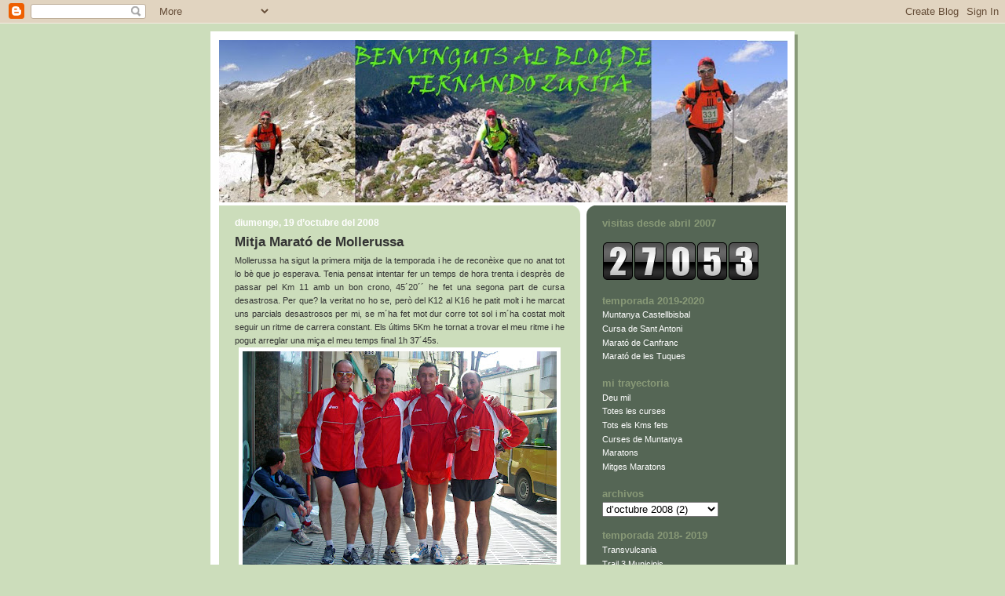

--- FILE ---
content_type: text/html; charset=UTF-8
request_url: https://cintafermati.blogspot.com/2008/10/mitja-marat-de-mollerussa.html
body_size: 12617
content:
<!DOCTYPE html>
<html dir='ltr'>
<head>
<link href='https://www.blogger.com/static/v1/widgets/2944754296-widget_css_bundle.css' rel='stylesheet' type='text/css'/>
<meta content='text/html; charset=UTF-8' http-equiv='Content-Type'/>
<meta content='blogger' name='generator'/>
<link href='https://cintafermati.blogspot.com/favicon.ico' rel='icon' type='image/x-icon'/>
<link href='http://cintafermati.blogspot.com/2008/10/mitja-marat-de-mollerussa.html' rel='canonical'/>
<link rel="alternate" type="application/atom+xml" title="BLOG DE FERNANDO ZURITA - Atom" href="https://cintafermati.blogspot.com/feeds/posts/default" />
<link rel="alternate" type="application/rss+xml" title="BLOG DE FERNANDO ZURITA - RSS" href="https://cintafermati.blogspot.com/feeds/posts/default?alt=rss" />
<link rel="service.post" type="application/atom+xml" title="BLOG DE FERNANDO ZURITA - Atom" href="https://www.blogger.com/feeds/1501631967931484722/posts/default" />

<link rel="alternate" type="application/atom+xml" title="BLOG DE FERNANDO ZURITA - Atom" href="https://cintafermati.blogspot.com/feeds/944263747448911234/comments/default" />
<!--Can't find substitution for tag [blog.ieCssRetrofitLinks]-->
<link href='https://blogger.googleusercontent.com/img/b/R29vZ2xl/AVvXsEjFpov8ZSvnuccDttgbBlztfMCUGk_ut6S7Ri5kvqB115-KyeaH0tmCCTn_dNoQHisp7W-NNfd0_Wol09ifxgxyGyyIUUOBcRJfX1uEsQjk5pNFW-xbiCZF8IQ1gKh3nhC-Jhfnfyvhft__/s400/IMGP2122_editado.JPG' rel='image_src'/>
<meta content='http://cintafermati.blogspot.com/2008/10/mitja-marat-de-mollerussa.html' property='og:url'/>
<meta content='Mitja Marató de Mollerussa' property='og:title'/>
<meta content='Mollerussa ha sigut la primera mitja de la temporada i he de reconèixe que no anat tot lo bè que jo esperava. Tenia pensat intentar fer un t...' property='og:description'/>
<meta content='https://blogger.googleusercontent.com/img/b/R29vZ2xl/AVvXsEjFpov8ZSvnuccDttgbBlztfMCUGk_ut6S7Ri5kvqB115-KyeaH0tmCCTn_dNoQHisp7W-NNfd0_Wol09ifxgxyGyyIUUOBcRJfX1uEsQjk5pNFW-xbiCZF8IQ1gKh3nhC-Jhfnfyvhft__/w1200-h630-p-k-no-nu/IMGP2122_editado.JPG' property='og:image'/>
<title>BLOG DE FERNANDO ZURITA: Mitja Marató de Mollerussa</title>
<style id='page-skin-1' type='text/css'><!--
/*
-----------------------------------------------
Blogger Template Style
Name:     565
Date:     28 Feb 2004
Updated by: Blogger Team
----------------------------------------------- */
body {
background-color: #ccddbb;
margin:0;
font: x-small Verdana, Sans-serif;
text-align:center;
color:#333;
font-size/* */:/**/small;
font-size: /**/small;
}
/* Page Structure
----------------------------------------------- */
#outer-wrapper {
position:relative;
top:4px;
left:4px;
background: #889977;
width:744px;
margin:10px auto;
text-align:left;
font: normal normal 100% Verdana, Sans-serif;
}
#wrap2 {
position:relative;
top:-4px;
left:-4px;
background:#fff;
padding:10px;
border: 1px solid #fff;
}
#content-wrapper {
width:100%;
background-color: #fff;
}
#main-wrapper {
background: #ccddbb url("https://resources.blogblog.com/blogblog/data/no565/corner_main_left.gif") no-repeat right top;
width:460px;
float:left;
color:#333333;
font-size: 85%;
word-wrap: break-word; /* fix for long text breaking sidebar float in IE */
overflow: hidden;     /* fix for long non-text content breaking IE sidebar float */
}
#main {
margin:0;
padding:15px 20px;
}
#sidebar-wrapper {
background:#556655 url("https://resources.blogblog.com/blogblog/data/no565/corner_sidebar_left.gif") no-repeat left top;
width:254px;
float:right;
padding:0;
color: #ccddbb;
font-size: 83%;
word-wrap: break-word; /* fix for long text breaking sidebar float in IE */
overflow: hidden;     /* fix for long non-text content breaking IE sidebar float */
}
#sidebar {
margin:0;
padding:2px 20px 10px;
}
#footer {
display:none;
}
/* Links
----------------------------------------------- */
a:link {
color:#338888;
text-decoration:none;
}
a:visited {
color: #777766;
text-decoration:none;
}
a:hover {
color: #777766;
text-decoration:underline;
}
a img {
border-width:0;
}
#sidebar a {
color: #ffffff;
}
#sidebar a:visited {
color: #aabb99;
}
#sidebar a:hover {
color: #aabb99;
}
/* Header
----------------------------------------------- */
#header-wrapper {
background: #fff;
padding-bottom: 4px;
position: relative;
min-height: 190px;
_height: 0px;
}
#header .titlewrapper {
background:#be4 url("https://resources.blogblog.com/blogblog/data/no565/topleft_left.gif") no-repeat left bottom;
padding-top:0;
padding-right:0;
padding-bottom:0;
padding-left:160px;
margin:0px 0px 10px 0px;
color:#fff;
width:100%;
width/* */:/**/auto;
width:auto;
_height: 0px;
min-height: 100px;
}
#header h1 {
background:url("https://resources.blogblog.com/blogblog/data/no565/bg_header.gif") no-repeat left top;
margin:0;
padding:70px 0 30px;
line-height: 97px;
font: normal bold 275% Helvetica, Arial, Verdana, Sans-serif;
text-transform:lowercase;
_height: 0px;
}
#header h1 a {
color:#fff;
text-decoration:none;
}
.postpage #header h1 {
padding-top:0;
background-position:0 -40px;
}
.clear { clear: both; }
/* Description
----------------------------------------------- */
#header .descriptionwrapper {
background: #ff9900 url("https://resources.blogblog.com/blogblog/data/no565/bg_desc_top_left.gif") no-repeat left top;
margin:0 0 6px;
padding:12px 0 0;
color: #ffffff;
font-size: 75%;
border-bottom: 1px solid #ffffff;
width: 100%;
}
#header .description {
background:url("https://resources.blogblog.com/blogblog/data/no565/bg_desc_bot_left.gif") no-repeat left bottom;
margin:0;
padding:0 0 12px;
display:block;
line-height: 1.6em;
text-transform:uppercase;
letter-spacing:.1em;
min-height:12px;
border-bottom: 1px solid #ffffff;
}
#header .description span {
/* To remove the word next to the description, delete the following background property */
background:url("https://resources.blogblog.com/blogblog/data/no565/temp_no.gif") no-repeat left center;
/* Keep everything below */
display:block;
padding-top:0;
padding-right:0;
padding-bottom:0;
padding-left:160px;
text-transform:uppercase;
letter-spacing:.1em;
min-height:12px;
}
.postpage #description em {
font-size:1px;
line-height:1px;
color:#ffffff;
visibility:hidden;
}
/* Posts
----------------------------------------------- */
h2.date-header {
margin:0 0 .5em;
line-height: 1.4em;
font: normal bold 112% Arial, Verdana, Sans-serif;
text-transform:lowercase;
color:#ffffff;
}
.post {
margin:0 0 2em;
}
.post h3 {
margin:0 0 .25em;
line-height: 1.4em;
font-weight: bold;
font-size: 150%;
color:#333333;
}
.post h3 a {
text-decoration:none;
color:#333333;
}
.post h3 a:link {
color: #333333;
}
.post h3 a:hover {
color: #777766;
}
.post-body {
margin:0 0 .75em;
line-height:1.6em;
}
.post-body blockquote {
line-height:1.3em;
}
.post-footer {
color:#333333;
text-transform:lowercase;
}
.post-footer .post-author,
.post-footer .post-timestamp {
font-style:normal;
}
.post blockquote {
margin:1em 20px;
padding:5px 0;
border:2px solid #dec;
border-width:2px 0;
}
.post blockquote p {
margin:.5em 0;
}
.post img {
border:5px solid #fff;
}
/* Comments
----------------------------------------------- */
#comments {
margin:2em 0 0;
border-top:2px solid #dec;
padding-top:1em;
}
#comments h4 {
margin:0 0 .25em;
font-weight: bold;
line-height: 1.4em;
font-size: 150%;
text-transform:lowercase;
color: #366;
}
#comments-block {
margin-top:0;
margin-right:0;
margin-bottom:1em;
margin-left:0;
line-height:1.6em;
}
.comment-author {
margin:0 0 .25em;
font-weight: bold;
line-height: 1.4em;
font-size: 112%;
text-transform:lowercase;
}
.comment-body, .comment-body p {
margin:0 0 .75em;
}
p.comment-footer {
margin:-.25em 0 2em;
}
.deleted-comment {
font-style:italic;
color:gray;
}
.feed-links {
clear: both;
line-height: 2.5em;
}
#blog-pager-newer-link {
float: left;
}
#blog-pager-older-link {
float: right;
}
#blog-pager {
text-align: center;
}
/* Sidebar
----------------------------------------------- */
.sidebar h2 {
margin:1em 0 .25em;
line-height: 1.4em;
font: normal bold 125% Helvetica, Arial, Verdana, Sans-serif;
color: #889977;
text-transform:lowercase;
}
.sidebar .widget {
margin:0 0 1.5em;
padding:0;
}
.sidebar ul {
list-style:none;
margin: 0;
padding: 0;
}
.sidebar li {
margin:0;
padding-top:0;
padding-right:0;
padding-bottom:.25em;
padding-left:20px;
text-indent:-20px;
line-height:1.4em;
}
/* Profile
----------------------------------------------- */
.profile-datablock, .profile-textblock {
margin:0 0 .75em;
line-height:1.4em;
}
.profile-img {
float: left;
margin-top: 0;
margin-right: 5px;
margin-bottom: 5px;
margin-left: 0;
border: 5px solid #889977;
}
.profile-data {
font-weight: bold;
}
/* Misc
----------------------------------------------- */
#footer-wrapper {
clear:both;
display:block;
height:1px;
margin:0;
padding:0;
font-size:1px;
line-height:1px;
}
/** Page structure tweaks for layout editor wireframe */
body#layout #outer-wrapper {
margin-top: 0;
}
body#layout #main,
body#layout #sidebar {
padding: 0;
}
body#layout #main-wrapper,
body#layout #sidebar-wrapper {
height: auto;
}

--></style>
<link href='https://www.blogger.com/dyn-css/authorization.css?targetBlogID=1501631967931484722&amp;zx=119f7b8d-fa6b-4234-9226-bd79fccce5eb' media='none' onload='if(media!=&#39;all&#39;)media=&#39;all&#39;' rel='stylesheet'/><noscript><link href='https://www.blogger.com/dyn-css/authorization.css?targetBlogID=1501631967931484722&amp;zx=119f7b8d-fa6b-4234-9226-bd79fccce5eb' rel='stylesheet'/></noscript>
<meta name='google-adsense-platform-account' content='ca-host-pub-1556223355139109'/>
<meta name='google-adsense-platform-domain' content='blogspot.com'/>

</head>
<body>
<div class='navbar section' id='navbar'><div class='widget Navbar' data-version='1' id='Navbar1'><script type="text/javascript">
    function setAttributeOnload(object, attribute, val) {
      if(window.addEventListener) {
        window.addEventListener('load',
          function(){ object[attribute] = val; }, false);
      } else {
        window.attachEvent('onload', function(){ object[attribute] = val; });
      }
    }
  </script>
<div id="navbar-iframe-container"></div>
<script type="text/javascript" src="https://apis.google.com/js/platform.js"></script>
<script type="text/javascript">
      gapi.load("gapi.iframes:gapi.iframes.style.bubble", function() {
        if (gapi.iframes && gapi.iframes.getContext) {
          gapi.iframes.getContext().openChild({
              url: 'https://www.blogger.com/navbar/1501631967931484722?po\x3d944263747448911234\x26origin\x3dhttps://cintafermati.blogspot.com',
              where: document.getElementById("navbar-iframe-container"),
              id: "navbar-iframe"
          });
        }
      });
    </script><script type="text/javascript">
(function() {
var script = document.createElement('script');
script.type = 'text/javascript';
script.src = '//pagead2.googlesyndication.com/pagead/js/google_top_exp.js';
var head = document.getElementsByTagName('head')[0];
if (head) {
head.appendChild(script);
}})();
</script>
</div></div>
<div id='outer-wrapper'><div id='wrap2'>
<!-- skip links for text browsers -->
<span id='skiplinks' style='display:none;'>
<a href='#main'>skip to main </a> |
      <a href='#sidebar'>skip to sidebar</a>
</span>
<div id='header-wrapper'>
<div class='header section' id='header'><div class='widget Header' data-version='1' id='Header1'>
<div id='header-inner'>
<a href='https://cintafermati.blogspot.com/' style='display: block'>
<img alt="BLOG DE FERNANDO ZURITA" height="207px; " id="Header1_headerimg" src="//2.bp.blogspot.com/_LzJuZhYJpuM/SrETRtdwhsI/AAAAAAAAEJM/1vXp1aCmYjw/S724/Titulo+blog.jpg" style="display: block" width="724px; ">
</a>
</div>
</div></div>
</div>
<div id='content-wrapper'>
<div id='crosscol-wrapper' style='text-align:center'>
<div class='crosscol no-items section' id='crosscol'></div>
</div>
<div id='main-wrapper'>
<div class='main section' id='main'><div class='widget Blog' data-version='1' id='Blog1'>
<div class='blog-posts hfeed'>

          <div class="date-outer">
        
<h2 class='date-header'><span>diumenge, 19 d&#8217;octubre del 2008</span></h2>

          <div class="date-posts">
        
<div class='post-outer'>
<div class='post hentry uncustomized-post-template' itemprop='blogPost' itemscope='itemscope' itemtype='http://schema.org/BlogPosting'>
<meta content='https://blogger.googleusercontent.com/img/b/R29vZ2xl/AVvXsEjFpov8ZSvnuccDttgbBlztfMCUGk_ut6S7Ri5kvqB115-KyeaH0tmCCTn_dNoQHisp7W-NNfd0_Wol09ifxgxyGyyIUUOBcRJfX1uEsQjk5pNFW-xbiCZF8IQ1gKh3nhC-Jhfnfyvhft__/s400/IMGP2122_editado.JPG' itemprop='image_url'/>
<meta content='1501631967931484722' itemprop='blogId'/>
<meta content='944263747448911234' itemprop='postId'/>
<a name='944263747448911234'></a>
<h3 class='post-title entry-title' itemprop='name'>
Mitja Marató de Mollerussa
</h3>
<div class='post-header'>
<div class='post-header-line-1'></div>
</div>
<div class='post-body entry-content' id='post-body-944263747448911234' itemprop='description articleBody'>
<div align="justify">Mollerussa ha sigut la primera mitja de la temporada i he de reconèixe que no anat tot lo bè que jo esperava. Tenia pensat intentar fer un temps de hora trenta i desprès de passar pel Km 11 amb un bon crono, 45&#180;20&#180;&#180; he fet una segona part de cursa desastrosa. Per que? la veritat no ho se, però del K12 al K16 he patit molt i he marcat uns parcials desastrosos per mi, se m&#180;ha fet mot dur corre tot sol i m&#180;ha costat molt seguir un ritme de carrera constant. Els últims 5Km he tornat a trovar el meu ritme i he pogut arreglar una miça el meu temps final 1h 37&#180;45s. <a href="https://blogger.googleusercontent.com/img/b/R29vZ2xl/AVvXsEjFpov8ZSvnuccDttgbBlztfMCUGk_ut6S7Ri5kvqB115-KyeaH0tmCCTn_dNoQHisp7W-NNfd0_Wol09ifxgxyGyyIUUOBcRJfX1uEsQjk5pNFW-xbiCZF8IQ1gKh3nhC-Jhfnfyvhft__/s1600-h/IMGP2122_editado.JPG"><img alt="" border="0" id="BLOGGER_PHOTO_ID_5258941461873916402" src="https://blogger.googleusercontent.com/img/b/R29vZ2xl/AVvXsEjFpov8ZSvnuccDttgbBlztfMCUGk_ut6S7Ri5kvqB115-KyeaH0tmCCTn_dNoQHisp7W-NNfd0_Wol09ifxgxyGyyIUUOBcRJfX1uEsQjk5pNFW-xbiCZF8IQ1gKh3nhC-Jhfnfyvhft__/s400/IMGP2122_editado.JPG" style="DISPLAY: block; MARGIN: 0px auto 10px; CURSOR: hand; TEXT-ALIGN: center" /></a> Avui a Mollerussa he pogut compartir cursa amb Jordi Balagué, Jofre Pons i també amb un amic de Tamarit, el Martin Montori que gràcies al meu blog s&#180;ha ficat amb contacte amb mi i molt amablement va aceptar la meva proposta de anar a Mollerussa a correr la mitja marató. Marti, ha sigut un plaer i espero comparti mes curses amb tu, per cert, ell tampoc a estat content però a quedat per davant meu amb 1h 37m 15s.</div><div align="justify">Molt bè el Jofre amb un temps de 1h 41m 02s i mes discret el Jordi amb 1h 55m 31s, no passa res, a seguir entrenant i segur que la propera setmana a El Vendrell anirà millor.</div><div align="justify">El matí ha acabat de una forma maravillosa a casa del Jofre i la Nuria on ens han obsequiat amb una boníssima fideuà i uns cargols que hem pogut compartir amb la Cristina, la Mati i tots el nens. Jofre segur que el proper any tornem, Oi Jordi? </div>
<div style='clear: both;'></div>
</div>
<div class='post-footer'>
<div class='post-footer-line post-footer-line-1'>
<span class='post-author vcard'>
</span>
<span class='post-timestamp'>
</span>
<span class='post-comment-link'>
</span>
<span class='post-icons'>
</span>
<div class='post-share-buttons goog-inline-block'>
</div>
</div>
<div class='post-footer-line post-footer-line-2'>
<span class='post-labels'>
</span>
</div>
<div class='post-footer-line post-footer-line-3'>
<span class='post-location'>
</span>
</div>
</div>
</div>
<div class='comments' id='comments'>
<a name='comments'></a>
<h4>Cap comentari:</h4>
<div id='Blog1_comments-block-wrapper'>
<dl class='avatar-comment-indent' id='comments-block'>
</dl>
</div>
<p class='comment-footer'>
<div class='comment-form'>
<a name='comment-form'></a>
<h4 id='comment-post-message'>Publica un comentari a l'entrada</h4>
<p>
</p>
<a href='https://www.blogger.com/comment/frame/1501631967931484722?po=944263747448911234&hl=ca&saa=85391&origin=https://cintafermati.blogspot.com' id='comment-editor-src'></a>
<iframe allowtransparency='true' class='blogger-iframe-colorize blogger-comment-from-post' frameborder='0' height='410px' id='comment-editor' name='comment-editor' src='' width='100%'></iframe>
<script src='https://www.blogger.com/static/v1/jsbin/2830521187-comment_from_post_iframe.js' type='text/javascript'></script>
<script type='text/javascript'>
      BLOG_CMT_createIframe('https://www.blogger.com/rpc_relay.html');
    </script>
</div>
</p>
</div>
</div>

        </div></div>
      
</div>
<div class='blog-pager' id='blog-pager'>
<span id='blog-pager-newer-link'>
<a class='blog-pager-newer-link' href='https://cintafermati.blogspot.com/2008/10/mitja-marat-del-vendrell.html' id='Blog1_blog-pager-newer-link' title='Entrada més recent'>Entrada més recent</a>
</span>
<span id='blog-pager-older-link'>
<a class='blog-pager-older-link' href='https://cintafermati.blogspot.com/2008/09/cursa-festa-major-poble-nou.html' id='Blog1_blog-pager-older-link' title='Entrada més antiga'>Entrada més antiga</a>
</span>
<a class='home-link' href='https://cintafermati.blogspot.com/'>Inici</a>
</div>
<div class='clear'></div>
<div class='post-feeds'>
<div class='feed-links'>
Subscriure's a:
<a class='feed-link' href='https://cintafermati.blogspot.com/feeds/944263747448911234/comments/default' target='_blank' type='application/atom+xml'>Comentaris del missatge (Atom)</a>
</div>
</div>
</div></div>
</div>
<div id='sidebar-wrapper'>
<div class='sidebar section' id='sidebar'><div class='widget HTML' data-version='1' id='HTML1'>
<h2 class='title'>Visitas desde Abril 2007</h2>
<div class='widget-content'>
<a href="http://www.contadorvisitasgratis.com" target="_Blank" title=></a><br />
<script type="text/javascript" src="//counter8.freecounterstat.ovh/private/countertab.js?c=7ddb4dd5f8e63629d3813d8565ba103c"></script>
</div>
<div class='clear'></div>
</div><div class='widget LinkList' data-version='1' id='LinkList1'>
<h2>Temporada 2019-2020</h2>
<div class='widget-content'>
<ul>
<li><a href='http://cintafermati.blogspot.com/2020/02/cursa-de-muntanya-de-castellbisbal.html'>Muntanya Castellbisbal</a></li>
<li><a href='http://cintafermati.blogspot.com/2020/01/cursa-de-sant-antoni.html'>Cursa de Sant Antoni</a></li>
<li><a href='http://cintafermati.blogspot.com/2019/09/marato-de-canfranc.html'>Marató de Canfranc</a></li>
<li><a href='http://cintafermati.blogspot.com/2019/09/marato-de-les-tuques.html'>Marató de les Tuques</a></li>
</ul>
<div class='clear'></div>
</div>
</div><div class='widget LinkList' data-version='1' id='LinkList3'>
<h2>Mi Trayectoria</h2>
<div class='widget-content'>
<ul>
<li><a href='https://docs.google.com/spreadsheets/d/1Bmol-RdtEL4eEpizfqudRHQWlruInByspzlORFmLNMg/edit?usp=sharing'>Deu mil</a></li>
<li><a href='https://docs.google.com/spreadsheets/d/1_ocquLz91pNStYDr1ebIIrMpyNbDODsbglH4EKtKWLs/edit?usp=sharing'>Totes les curses</a></li>
<li><a href='https://docs.google.com/spreadsheets/d/1VuwRX_OigYjR7cSoOwU_F4-WjIHfZuNMcy83ZZMSDBY/edit?usp=sharing'>Tots els Kms fets</a></li>
<li><a href='https://docs.google.com/spreadsheets/d/1x63B9344fn6lrYG__qRhx6AARK5GEt4qUXU5ZkTVLKE/edit?usp=sharing'>Curses de Muntanya</a></li>
<li><a href='https://drive.google.com/file/d/10QRmzEyDMUFFnYdEHSoC6oQagivvi6O4/view?usp=sharing'>Maratons</a></li>
<li><a href='https://docs.google.com/spreadsheets/d/1taL-FLM20-oqT_J6aBexJAi5P819w0i2jLHe8tyF_9A/edit?usp=sharing'>Mitges Maratons</a></li>
</ul>
<div class='clear'></div>
</div>
</div>
<div class='widget BlogArchive' data-version='1' id='BlogArchive1'>
<h2>Archivos</h2>
<div class='widget-content'>
<div id='ArchiveList'>
<div id='BlogArchive1_ArchiveList'>
<select id='BlogArchive1_ArchiveMenu'>
<option value=''>Archivos</option>
<option value='https://cintafermati.blogspot.com/2007/03/'>de març 2007 (2)</option>
<option value='https://cintafermati.blogspot.com/2007/04/'>d&#8217;abril 2007 (1)</option>
<option value='https://cintafermati.blogspot.com/2007/05/'>de maig 2007 (2)</option>
<option value='https://cintafermati.blogspot.com/2007/06/'>de juny 2007 (1)</option>
<option value='https://cintafermati.blogspot.com/2007/08/'>d&#8217;agost 2007 (1)</option>
<option value='https://cintafermati.blogspot.com/2007/10/'>d&#8217;octubre 2007 (2)</option>
<option value='https://cintafermati.blogspot.com/2007/11/'>de novembre 2007 (2)</option>
<option value='https://cintafermati.blogspot.com/2007/12/'>de desembre 2007 (1)</option>
<option value='https://cintafermati.blogspot.com/2008/01/'>de gener 2008 (2)</option>
<option value='https://cintafermati.blogspot.com/2008/02/'>de febrer 2008 (3)</option>
<option value='https://cintafermati.blogspot.com/2008/03/'>de març 2008 (1)</option>
<option value='https://cintafermati.blogspot.com/2008/04/'>d&#8217;abril 2008 (1)</option>
<option value='https://cintafermati.blogspot.com/2008/05/'>de maig 2008 (3)</option>
<option value='https://cintafermati.blogspot.com/2008/06/'>de juny 2008 (4)</option>
<option value='https://cintafermati.blogspot.com/2008/07/'>de juliol 2008 (2)</option>
<option value='https://cintafermati.blogspot.com/2008/08/'>d&#8217;agost 2008 (2)</option>
<option value='https://cintafermati.blogspot.com/2008/09/'>de setembre 2008 (1)</option>
<option value='https://cintafermati.blogspot.com/2008/10/'>d&#8217;octubre 2008 (2)</option>
<option value='https://cintafermati.blogspot.com/2008/11/'>de novembre 2008 (2)</option>
<option value='https://cintafermati.blogspot.com/2008/12/'>de desembre 2008 (3)</option>
<option value='https://cintafermati.blogspot.com/2009/01/'>de gener 2009 (2)</option>
<option value='https://cintafermati.blogspot.com/2009/02/'>de febrer 2009 (3)</option>
<option value='https://cintafermati.blogspot.com/2009/03/'>de març 2009 (2)</option>
<option value='https://cintafermati.blogspot.com/2009/04/'>d&#8217;abril 2009 (2)</option>
<option value='https://cintafermati.blogspot.com/2009/05/'>de maig 2009 (1)</option>
<option value='https://cintafermati.blogspot.com/2009/06/'>de juny 2009 (2)</option>
<option value='https://cintafermati.blogspot.com/2009/07/'>de juliol 2009 (1)</option>
<option value='https://cintafermati.blogspot.com/2009/08/'>d&#8217;agost 2009 (2)</option>
<option value='https://cintafermati.blogspot.com/2009/09/'>de setembre 2009 (4)</option>
<option value='https://cintafermati.blogspot.com/2009/10/'>d&#8217;octubre 2009 (2)</option>
<option value='https://cintafermati.blogspot.com/2009/11/'>de novembre 2009 (2)</option>
<option value='https://cintafermati.blogspot.com/2009/12/'>de desembre 2009 (3)</option>
<option value='https://cintafermati.blogspot.com/2010/01/'>de gener 2010 (3)</option>
<option value='https://cintafermati.blogspot.com/2010/02/'>de febrer 2010 (1)</option>
<option value='https://cintafermati.blogspot.com/2010/03/'>de març 2010 (1)</option>
<option value='https://cintafermati.blogspot.com/2010/05/'>de maig 2010 (1)</option>
<option value='https://cintafermati.blogspot.com/2010/06/'>de juny 2010 (1)</option>
<option value='https://cintafermati.blogspot.com/2010/07/'>de juliol 2010 (1)</option>
<option value='https://cintafermati.blogspot.com/2010/09/'>de setembre 2010 (3)</option>
<option value='https://cintafermati.blogspot.com/2010/10/'>d&#8217;octubre 2010 (2)</option>
<option value='https://cintafermati.blogspot.com/2010/11/'>de novembre 2010 (1)</option>
<option value='https://cintafermati.blogspot.com/2010/12/'>de desembre 2010 (1)</option>
<option value='https://cintafermati.blogspot.com/2011/01/'>de gener 2011 (3)</option>
<option value='https://cintafermati.blogspot.com/2011/02/'>de febrer 2011 (2)</option>
<option value='https://cintafermati.blogspot.com/2011/03/'>de març 2011 (2)</option>
<option value='https://cintafermati.blogspot.com/2011/05/'>de maig 2011 (3)</option>
<option value='https://cintafermati.blogspot.com/2011/07/'>de juliol 2011 (1)</option>
<option value='https://cintafermati.blogspot.com/2011/09/'>de setembre 2011 (2)</option>
<option value='https://cintafermati.blogspot.com/2011/10/'>d&#8217;octubre 2011 (1)</option>
<option value='https://cintafermati.blogspot.com/2011/11/'>de novembre 2011 (2)</option>
<option value='https://cintafermati.blogspot.com/2011/12/'>de desembre 2011 (2)</option>
<option value='https://cintafermati.blogspot.com/2012/01/'>de gener 2012 (2)</option>
<option value='https://cintafermati.blogspot.com/2012/02/'>de febrer 2012 (3)</option>
<option value='https://cintafermati.blogspot.com/2012/03/'>de març 2012 (2)</option>
<option value='https://cintafermati.blogspot.com/2012/04/'>d&#8217;abril 2012 (2)</option>
<option value='https://cintafermati.blogspot.com/2012/05/'>de maig 2012 (2)</option>
<option value='https://cintafermati.blogspot.com/2012/06/'>de juny 2012 (1)</option>
<option value='https://cintafermati.blogspot.com/2012/08/'>d&#8217;agost 2012 (1)</option>
<option value='https://cintafermati.blogspot.com/2012/09/'>de setembre 2012 (1)</option>
<option value='https://cintafermati.blogspot.com/2012/10/'>d&#8217;octubre 2012 (1)</option>
<option value='https://cintafermati.blogspot.com/2012/11/'>de novembre 2012 (2)</option>
<option value='https://cintafermati.blogspot.com/2012/12/'>de desembre 2012 (1)</option>
<option value='https://cintafermati.blogspot.com/2013/01/'>de gener 2013 (3)</option>
<option value='https://cintafermati.blogspot.com/2013/02/'>de febrer 2013 (3)</option>
<option value='https://cintafermati.blogspot.com/2013/03/'>de març 2013 (4)</option>
<option value='https://cintafermati.blogspot.com/2013/04/'>d&#8217;abril 2013 (1)</option>
<option value='https://cintafermati.blogspot.com/2013/05/'>de maig 2013 (3)</option>
<option value='https://cintafermati.blogspot.com/2013/09/'>de setembre 2013 (3)</option>
<option value='https://cintafermati.blogspot.com/2013/11/'>de novembre 2013 (3)</option>
<option value='https://cintafermati.blogspot.com/2013/12/'>de desembre 2013 (1)</option>
<option value='https://cintafermati.blogspot.com/2014/01/'>de gener 2014 (2)</option>
<option value='https://cintafermati.blogspot.com/2014/03/'>de març 2014 (3)</option>
<option value='https://cintafermati.blogspot.com/2014/04/'>d&#8217;abril 2014 (1)</option>
<option value='https://cintafermati.blogspot.com/2014/06/'>de juny 2014 (2)</option>
<option value='https://cintafermati.blogspot.com/2014/09/'>de setembre 2014 (2)</option>
<option value='https://cintafermati.blogspot.com/2014/10/'>d&#8217;octubre 2014 (1)</option>
<option value='https://cintafermati.blogspot.com/2014/11/'>de novembre 2014 (1)</option>
<option value='https://cintafermati.blogspot.com/2015/01/'>de gener 2015 (2)</option>
<option value='https://cintafermati.blogspot.com/2015/02/'>de febrer 2015 (1)</option>
<option value='https://cintafermati.blogspot.com/2015/03/'>de març 2015 (1)</option>
<option value='https://cintafermati.blogspot.com/2015/04/'>d&#8217;abril 2015 (1)</option>
<option value='https://cintafermati.blogspot.com/2015/07/'>de juliol 2015 (2)</option>
<option value='https://cintafermati.blogspot.com/2015/09/'>de setembre 2015 (2)</option>
<option value='https://cintafermati.blogspot.com/2015/10/'>d&#8217;octubre 2015 (2)</option>
<option value='https://cintafermati.blogspot.com/2015/11/'>de novembre 2015 (1)</option>
<option value='https://cintafermati.blogspot.com/2015/12/'>de desembre 2015 (1)</option>
<option value='https://cintafermati.blogspot.com/2016/01/'>de gener 2016 (1)</option>
<option value='https://cintafermati.blogspot.com/2016/02/'>de febrer 2016 (1)</option>
<option value='https://cintafermati.blogspot.com/2016/04/'>d&#8217;abril 2016 (3)</option>
<option value='https://cintafermati.blogspot.com/2016/05/'>de maig 2016 (1)</option>
<option value='https://cintafermati.blogspot.com/2016/06/'>de juny 2016 (1)</option>
<option value='https://cintafermati.blogspot.com/2016/09/'>de setembre 2016 (1)</option>
<option value='https://cintafermati.blogspot.com/2016/10/'>d&#8217;octubre 2016 (1)</option>
<option value='https://cintafermati.blogspot.com/2017/01/'>de gener 2017 (2)</option>
<option value='https://cintafermati.blogspot.com/2017/03/'>de març 2017 (2)</option>
<option value='https://cintafermati.blogspot.com/2017/05/'>de maig 2017 (1)</option>
<option value='https://cintafermati.blogspot.com/2017/06/'>de juny 2017 (2)</option>
<option value='https://cintafermati.blogspot.com/2017/07/'>de juliol 2017 (1)</option>
<option value='https://cintafermati.blogspot.com/2017/09/'>de setembre 2017 (2)</option>
<option value='https://cintafermati.blogspot.com/2017/11/'>de novembre 2017 (4)</option>
<option value='https://cintafermati.blogspot.com/2017/12/'>de desembre 2017 (1)</option>
<option value='https://cintafermati.blogspot.com/2018/01/'>de gener 2018 (1)</option>
<option value='https://cintafermati.blogspot.com/2018/02/'>de febrer 2018 (2)</option>
<option value='https://cintafermati.blogspot.com/2018/04/'>d&#8217;abril 2018 (2)</option>
<option value='https://cintafermati.blogspot.com/2018/05/'>de maig 2018 (2)</option>
<option value='https://cintafermati.blogspot.com/2018/10/'>d&#8217;octubre 2018 (1)</option>
<option value='https://cintafermati.blogspot.com/2018/11/'>de novembre 2018 (2)</option>
<option value='https://cintafermati.blogspot.com/2019/03/'>de març 2019 (2)</option>
<option value='https://cintafermati.blogspot.com/2019/04/'>d&#8217;abril 2019 (1)</option>
<option value='https://cintafermati.blogspot.com/2019/05/'>de maig 2019 (2)</option>
<option value='https://cintafermati.blogspot.com/2019/06/'>de juny 2019 (1)</option>
<option value='https://cintafermati.blogspot.com/2019/09/'>de setembre 2019 (2)</option>
<option value='https://cintafermati.blogspot.com/2020/01/'>de gener 2020 (1)</option>
<option value='https://cintafermati.blogspot.com/2020/02/'>de febrer 2020 (1)</option>
</select>
</div>
</div>
<div class='clear'></div>
</div>
</div><div class='widget LinkList' data-version='1' id='LinkList14'>
<h2>Temporada 2018- 2019</h2>
<div class='widget-content'>
<ul>
<li><a href='https://cintafermati.blogspot.com/2019/05/transvulcania.html'>Transvulcania</a></li>
<li><a href='https://cintafermati.blogspot.com/2019/06/trail-3-municipis.html'>Trail 3 Municipis</a></li>
<li><a href='https://cintafermati.blogspot.com/2019/05/la-talaia-vilanova.html'>La Talaia Vilanova</a></li>
<li><a href='http://cintafermati.blogspot.com/2019/04/taymory-series-trail-alella.html'>Taymory Series Trail Alella</a></li>
<li><a href='http://cintafermati.blogspot.com/2019/03/camins-de-fusta.html'>Camins de Fusta</a></li>
<li><a href='http://cintafermati.blogspot.com/2019/03/cinc-cims-corbera-de-llobregat.html'>Cinc Cims</a></li>
<li><a href='http://cintafermati.blogspot.com/2018/11/trail-de-castelltercol.html'>Trail Castellterçol</a></li>
<li><a href='https://cintafermati.blogspot.com/2018/11/trail-tres-fonts-masqufa.html'>Trail les Tres fonts</a></li>
<li><a href='https://cintafermati.blogspot.com/2018/10/mitja-marato-del-somontano.html'>Mitja del Somontano</a></li>
</ul>
<div class='clear'></div>
</div>
</div><div class='widget LinkList' data-version='1' id='LinkList13'>
<h2>Temporada 2017- 2018</h2>
<div class='widget-content'>
<ul>
<li><a href='http://cintafermati.blogspot.com.es/'>Trail Camí de Cavall</a></li>
<li><a href='https://cintafermati.blogspot.com.es/2018/05/la-roca-negra.html'>La Roca Negra</a></li>
<li><a href='https://cintafermati.blogspot.com.es/2018/04/trencacims.html'>Trencacims</a></li>
<li><a href='https://cintafermati.blogspot.com.es/2018/04/cross-can-caralleu.html'>Cross Can Caralleu</a></li>
<li><a href='https://cintafermati.blogspot.com.es/2018/02/ja-tenia-ganes-imoltes-de-tornar-calcar.html'>Cursa de muntanya de Castellbisbal</a></li>
<li><a href='http://cintafermati.blogspot.com.es/2018/02/15-km-de-tarragona.html'>15 Km de Tarragona</a></li>
<li><a href='https://cintafermati.blogspot.com.es/2018/01/cursa-de-sant-antoni.html'>Cursa de Sant Antoni</a></li>
<li><a href='https://cintafermati.blogspot.com.es/2017/12/la-snsi-viladecans.html'>La Sansi Viladecans</a></li>
<li><a href='https://cintafermati.blogspot.com.es/2017/11/cursa-de-lamistad.html'>Cursa de l'Amistad</a></li>
<li><a href='http://cintafermati.blogspot.com.es/2017/11/cursa-lluis-companys.html'>Cursa Lluis Companys</a></li>
<li><a href='http://cintafermati.blogspot.com.es/2017/11/trail-del-corredor-del-montnegre.html'>Trail Corredor del Montnegre</a></li>
<li><a href='https://cintafermati.blogspot.com.es/2017/11/ultra-trail-vall-daneu.html'>Ultra Trail Valls d'Aneu</a></li>
<li><a href='http://cintafermati.blogspot.com.es/2017/09/cursa-de-la-merce.html'>Cursa de la Mercè</a></li>
<li><a href='http://cintafermati.blogspot.com.es/2017/09/ultra-trail-del-montblanc-occ.html'>OCC</a></li>
<li><a href='https://cintafermati.blogspot.com.es/2017/07/marimurumendi-marato-2017.html'>Marimurumendi marathon</a></li>
</ul>
<div class='clear'></div>
</div>
</div><div class='widget LinkList' data-version='1' id='LinkList15'>
<h2>Temporada 2016-2017</h2>
<div class='widget-content'>
<ul>
<li><a href='http://cintafermati.blogspot.com.es/2017/06/trail-tres-municipits.html'>Trail tres municipis</a></li>
<li><a href='http://cintafermati.blogspot.com.es/2017/06/fredes-pauls.html'>Fredes- Pauls</a></li>
<li><a href='http://cintafermati.blogspot.com.es/2017/05/cursa-uec-tortosa.html'>Cursa UEC Tortosa</a></li>
<li><a href='http://cintafermati.blogspot.com.es/2017/03/ultra-trail-de-les-fonts.html'>Ultra Trail de les Fonts</a></li>
<li><a href='http://cintafermati.blogspot.com.es/2017/03/xrace-puiggracios-2017.html'>Xrace Puiggraciós 2017</a></li>
<li><a href='http://cintafermati.blogspot.com.es/2017/01/cursa-del-pastisset.html'>Cursa del Pastisset</a></li>
<li><a href='http://cintafermati.blogspot.com.es/2017/01/content-de-poder-posar-me-de-nou.html'>Cinc Cims</a></li>
<li><a href='http://cintafermati.blogspot.com.es/2016/10/trail-de-les-3-fonts-masquefa.html'>Trail de les 3 Fons Masquefa</a></li>
<li><a href='http://cintafermati.blogspot.com.es/2016/09/cursa-de-la-merce.html'>Cursa de la Mercè</a></li>
</ul>
<div class='clear'></div>
</div>
</div><div class='widget LinkList' data-version='1' id='LinkList12'>
<h2>Temporada 2015/ 2016</h2>
<div class='widget-content'>
<ul>
<li><a href='http://cintafermati.blogspot.com.es/2016/05/marato-de-copenhague.html'>Marató de Copenhague</a></li>
<li><a href='http://cintafermati.blogspot.com.es/2016/04/roca-negra.html'>Roca Negra</a></li>
<li><a href='http://cintafermati.blogspot.com.es/2016/02/mitja-marato-de-santa-coloma-de-gramanet.html'>Mitja Marató Colomenta</a></li>
<li><a href='http://cintafermati.blogspot.com.es/2016/01/san-silvestre-de-binefar.html'>Sant Silvestre Binefar</a></li>
<li><a href='http://cintafermati.blogspot.com.es/2015/12/mitja-marato-de-vilanova.html'>Mitja de Vilanova</a></li>
<li><a href='http://cintafermati.blogspot.com.es/2015/11/pujada-guanta.html'>Pujada Guanta</a></li>
<li><a href='https://www.blogger.com/blogger.g?blogID=1501631967931484722#pageelements'>Cros Solidari de Sant Boi</a></li>
<li><a href='http://cintafermati.blogspot.com.es/2015/10/trail-somontano.html'>Trail Somontano</a></li>
<li><a href='http://cintafermati.blogspot.com.es/2015/09/marato-del-pirineu-2015.html'>Marató del Pirineu</a></li>
<li><a href='http://cintafermati.blogspot.com.es/2015/09/cursa-pedestre-villa-de-tamarit.html'>Cursa pedrestre Villa de Tamarit</a></li>
</ul>
<div class='clear'></div>
</div>
</div><div class='widget LinkList' data-version='1' id='LinkList11'>
<h2>Temporada 2014/ 2015</h2>
<div class='widget-content'>
<ul>
<li><a href='http://cintafermati.blogspot.com.es/2015/07/half-trail-estels-del-sud.html'>Half Trail Estels del Sud</a></li>
<li><a href='http://cintafermati.blogspot.com.es/2015/04/nocturna-hospitalet.html'>Nocturna Hospitalet</a></li>
<li><a href='http://cintafermati.blogspot.com.es/2015/01/cinc-cims-2015.html'>Cinc Cims</a></li>
<li><a href='http://cintafermati.blogspot.com.es/2015/03/ultra-trail-de-les-fonts.html'>Ultra Trail de les Fonts</a></li>
<li><a href='http://cintafermati.blogspot.com.es/2015/02/xrace-puiggracios-2015.html'>XRace Puiggraciós 2015</a></li>
<li><a href='http://cintafermati.blogspot.com.es/2015/01/cursa-dels-nassos-barcelona.html'>Cursa dels Nassos </a></li>
<li><a href='http://cintafermati.blogspot.com.es/2014/11/la-lliterana-trail.html'>La Lliterana Trail</a></li>
<li><a href='http://cintafermati.blogspot.com.es/2014/10/el-dissabte-4-doctubre-vaig-anar.html'>Marató del Priorat</a></li>
<li><a href='http://cintafermati.blogspot.com.es/2014/09/marato-del-pirineu.html'>Marató del Pirineu</a></li>
<li><a href='http://cintafermati.blogspot.com.es/2014/09/cursa-poble-nou.html'>Cursa Poble Nou</a></li>
</ul>
<div class='clear'></div>
</div>
</div><div class='widget LinkList' data-version='1' id='LinkList10'>
<h2>Temporada 2013/2014</h2>
<div class='widget-content'>
<ul>
<li><a href='http://cintafermati.blogspot.com.es/2014/06/normal-0-21-false-false-false-es-x-none.html'>Dues Pedres</a></li>
<li><a href='http://cintafermati.blogspot.com.es/2014/06/trail-de-sant-esteve-de-palautordera.html'>Trail de Sant Esteve de Palautordera</a></li>
<li><a href='http://cintafermati.blogspot.com.es/2014/03/ultra-trail-de-les-fonts-resum_20.html'>Ultra Trail de les Fonts</a></li>
<li><a href='http://cintafermati.blogspot.com.es/2014/04/cros-de-muntanya-can-caralleu.html'>Cros de Can Caralleu</a></li>
<li><a href='http://cintafermati.blogspot.com.es/2014/01/cinc-cims.html'>Cinc Cims</a></li>
<li><a href='http://cintafermati.blogspot.com.es/2013/12/cros-dels-3-turons.html'>Cros dels 3 Turons</a></li>
<li><a href='http://cintafermati.blogspot.com.es/2013/11/10-km-camp-de-larpa.html'>10 Km Camp de l'Arpa</a></li>
<li><a href='http://cintafermati.blogspot.com.es/2013/09/cursa-pedrestre-villa-de-tamarite.html'>Cursa Pedrestre Villa de Tamarit</a></li>
<li><a href='http://cintafermati.blogspot.com.es/2013/09/km-vertical-roquetes.html'>Km Vertical Roquetes</a></li>
<li><a href='http://cintafermati.blogspot.com.es/2013/09/aquatlo-de-blanes.html'>Aquatló de Blanes</a></li>
<li><a href='http://cintafermati.blogspot.com.es/2013/11/el-que-havia-de-ser-un-bon-entrenament.html'>Mitja Marató de Sant Llorenç Savall</a></li>
</ul>
<div class='clear'></div>
</div>
</div><div class='widget LinkList' data-version='1' id='LinkList9'>
<h2>Temporada 2012 - 2013</h2>
<div class='widget-content'>
<ul>
<li><a href='http://cintafermati.blogspot.com.es/2013/05/trail-san-esteve-de-palautordera.html'>Trail Sant Esteve de Palautordera</a></li>
<li><a href='http://cintafermati.blogspot.com.es/2013/05/trail-san-quintin-de-mediona.html'>Trail Sant Quintin de Mediona</a></li>
<li><a href='http://cintafermati.blogspot.com.es/2013/05/cross-can-caralleu.html'>Cross de Can Caralleu</a></li>
<li><a href='http://cintafermati.blogspot.com.es/2013/04/ultra-de-montserrat.html'>Ultra de Montserrat</a></li>
<li><a href='http://cintafermati.blogspot.com.es/2013/03/marato-de-barcelona_19.html'>Marató de Barcelona</a></li>
<li><a href='http://cintafermati.blogspot.com.es/2013/03/mitja-marato-de-montornes.html'>Mitja marató de Montornes</a></li>
<li><a href='http://cintafermati.blogspot.com.es/2013/02/mitja-marato-de-barcelona.html'>Mitja Marató de Barcelona</a></li>
<li><a href='http://cintafermati.blogspot.com.es/2013/02/mitja-marato-de-granollers.html'>Mitja Marató de Granollers</a></li>
<li><a href='http://cintafermati.blogspot.com.es/2013/01/cursa-de-sant-antoni.html'>Cursa Sant Antoni</a></li>
<li><a href='http://cintafermati.blogspot.com.es/2013/01/mitja-marato-e-sitges.html'>Mitja Marató de Sitges</a></li>
<li><a href='http://cintafermati.blogspot.com.es/2013/01/la-sansi-viladecans.html'>La Sansi de Viladecans</a></li>
<li><a href='http://cintafermati.blogspot.com.es/2012/12/5-km-club-natacio-sant-andreu.html'>5 Km Club Natació Sant Andreu</a></li>
<li><a href='http://cintafermati.blogspot.com.es/2012/11/jean-boiun.html'>Jean Bouin</a></li>
<li><a href='http://cintafermati.blogspot.com.es/2012/11/10-km-camp-de-larpa.html'>10 Km Camp de l'Arpa</a></li>
<li><a href='http://cintafermati.blogspot.com.es/2012/10/10-km-marato-del-mediterrani.html'>10 Km Marató Mediterrani</a></li>
<li><a href='http://cintafermati.blogspot.com.es/2012/09/km-vertical-caramella-caro.html'>Km Vertical Roquetes</a></li>
<li><a href='http://cintafermati.blogspot.com.es/2012/08/marato-del-aneto.html'>Maratò del Aneto</a></li>
<li><a href='http://cintafermati.blogspot.com.es/2013/04/ultra-de-montserrat.html'>Ultra de Montserrat</a></li>
<li><a href='http://cintafermati.blogspot.com.es/2013/05/trail-san-quintin-de-mediona.html'>Trail Sant Quintin de Mediona</a></li>
</ul>
<div class='clear'></div>
</div>
</div><div class='widget LinkList' data-version='1' id='LinkList5'>
<h2>Temporada 2011- 2012</h2>
<div class='widget-content'>
<ul>
<li><a href='http://cintafermati.blogspot.com.es/2012/06/marxa-cap-de-rec.html'>Cap de Rec</a></li>
<li><a href='http://cintafermati.blogspot.com.es/2012/05/trail-de-sant-boi.html'>Trail de Sant Boi</a></li>
<li><a href='http://cintafermati.blogspot.com.es/2012/05/cursa-ca-running.html'>Cursa C.A. Running</a></li>
<li><a href='http://cintafermati.blogspot.com.es/2012/04/trail-barcelona.html'>Trail de Barcelona</a></li>
<li><a href='http://cintafermati.blogspot.com.es/2012/04/sqm-x-trail.html'>SQM X- TRAIL</a></li>
<li><a href='http://cintafermati.blogspot.com.es/2012/03/marato-de-barcelona.html'>Marató de Barcelona</a></li>
<li><a href='http://cintafermati.blogspot.com/2012/02/mitja-marato-de-barcelona.html'>Mitja marató de Barcelona</a></li>
<li><a href='http://cintafermati.blogspot.com/2012/01/molt-fred-l-arribar-blanes-per.html'>Mar i Murtra</a></li>
<li><a href='http://cintafermati.blogspot.com/2012/01/san-silvestre-de-binefar.html'>San Silvestre de Binefar</a></li>
<li><a href='http://cintafermati.blogspot.com/2011/12/mitja-marato-de-vilanova-i-la-geltru.html'>Mitja marató de Vilanova</a></li>
<li><a href='http://cintafermati.blogspot.com/2011/12/marato-de-lisboa.html'>Marató de Lisboa</a></li>
<li><a href='http://cintafermati.blogspot.com/2011/11/jean-bouin-i-acomiadament-de-jesus.html'>Jean Bouin</a></li>
<li><a href='http://cintafermati.blogspot.com/2011/11/behobiasan-sebastia.html'>Behobia/San Sebastià</a></li>
<li><a href='http://cintafermati.blogspot.com/2011/10/10-km-club-natacio-sabadell.html'>10 Km Club Natació Sabadell</a></li>
<li><a href='http://cintafermati.blogspot.com/2011/09/10-ermites.html'>10 ermites</a></li>
<li><a href='http://cintafermati.blogspot.com/2011/09/matagalls-mopntserrat.html'>Matagalls- Montserrat</a></li>
<li><a href='http://cintafermati.blogspot.com/2011/07/xix-cursa-del-llop.html'>XIX Cursa del Llop</a></li>
</ul>
<div class='clear'></div>
</div>
</div><div class='widget LinkList' data-version='1' id='LinkList8'>
<h2>Temporada 2010- 2011</h2>
<div class='widget-content'>
<ul>
<li><a href='http://cintafermati.blogspot.com/2011/05/trail-de-barcelona.html'>Trail de Barcelona</a></li>
<li><a href='http://cintafermati.blogspot.com/2011/05/cursa-ca-running.html'>Cursa C.A. Running</a></li>
<li><a href='http://cintafermati.blogspot.com/2011/03/marato-de-barcelona.html'>Maratò de Barcelona</a></li>
<li><a href='http://cintafermati.blogspot.com/2011/02/mitja-de-gava.html'>Mitja de Gava</a></li>
<li><a href='http://cintafermati.blogspot.com/2011/02/mitja-de-barcelona.html'>Mitja de Barcelona</a></li>
<li><a href='http://cintafermati.blogspot.com/2011/01/10km-sant-antoni.html'>10Km Sant Antoni</a></li>
<li><a href='http://cintafermati.blogspot.com/2011/01/mitja-de-sitges.html'>Mitja de Sitges</a></li>
<li><a href='http://cintafermati.blogspot.com/2011/01/sansilvestre-barcelona.html'>San Silvestre Barcelona</a></li>
<li><a href='http://cintafermati.blogspot.com/2010/12/marato-de-castello.html'>Marató de Castelló</a></li>
<li><a href='http://cintafermati.blogspot.com/2010/11/km-vertical-caramella-caro.html'>Km Vertical Caramella- Caro</a></li>
<li><a href='http://cintafermati.blogspot.com/2010/10/marato-nocturna-de-bilbao.html'>2ª Marató Nocturna de Bilbao</a></li>
<li><a href='http://cintafermati.blogspot.com/2010/10/cavalls-del-vent-2010.html'>2ed Cavalls del Vent 2010</a></li>
<li><a href='http://cintafermati.blogspot.com/2010/09/mitja-del-somontano.html'>18e Mitja Marató del Somontano</a></li>
<li><a href='http://cintafermati.blogspot.com/2010/09/marato-del-medoc.html'>26e Marató del Medoc</a></li>
<li><a href='http://cintafermati.blogspot.com/2010/09/1-cursa-de-panxampla.html'>1ª Cursa de Panxampla</a></li>
<li><a href='http://cintafermati.blogspot.com/2010/07/3-cursa-de-muntanya-cornudella-siurana.html'>3ª Cursa muntanya Cornudella- Siurana</a></li>
</ul>
<div class='clear'></div>
</div>
</div><div class='widget LinkList' data-version='1' id='LinkList4'>
<h2>Temporada 2009/2010</h2>
<div class='widget-content'>
<ul>
<li><a href='http://cintafermati.blogspot.com/2010/06/nocturna-fredes-pauls.html'>Nocturna Fredes- Paüls</a></li>
<li><a href='http://cintafermati.blogspot.com/2010/05/cursa-collserola-ca-running.html'>Cursa C.A. Running</a></li>
<li><a href='http://cintafermati.blogspot.com/2010/03/marato-de-barcelona.html'>Marató de Barcelona</a></li>
<li><a href='http://cintafermati.blogspot.com/2010/02/mitja-de-gava.html'>Mitja de Gava</a></li>
<li><a href='http://cintafermati.blogspot.com/2010/01/cursa-de-sant-antoni.html'>Cursa Sant Antoni</a></li>
<li><a href='http://cintafermati.blogspot.com/2010/01/mitja-de-sitges.html'>Mitja de Sitges</a></li>
<li><a href='http://cintafermati.blogspot.com/2010/01/sant-silvestre-barcelona-2009.html'>Sant Silvestre Barcelona 2009</a></li>
<li><a href='http://cintafermati.blogspot.com/2009/12/mitja-de-vilanova.html'>Mitja de Vilanova</a></li>
<li><a href='http://cintafermati.blogspot.com/2009/12/cursa-del-farell.html'>Cursa del Farell</a></li>
<li><a href='http://cintafermati.blogspot.com/2009/11/mitja-marato-de-cognac.html'>Mitja de Cognac</a></li>
<li><a href='http://cintafermati.blogspot.com/2009/11/xxxi-cross-de-sants.html'>XXXI Cross de Sants</a></li>
<li><a href='http://cintafermati.blogspot.com/2009/10/mitja-del-vendrell.html'>Mitja del Vendrell</a></li>
<li><a href='http://cintafermati.blogspot.com/2009/10/cavalls-del-vent.html'>Cavalls del Vent</a></li>
<li><a href='http://cintafermati.blogspot.com/'>Cursa de Viladecans 10KM</a></li>
<li><a href='http://cintafermati.blogspot.com/2009/08/10-km-nocturns-de-barbastro.html'>10 Km nocturns de Barbastro</a></li>
</ul>
<div class='clear'></div>
</div>
</div><div class='widget LinkList' data-version='1' id='LinkList7'>
<h2>Temporada 2008-2009</h2>
<div class='widget-content'>
<ul>
<li><a href='http://cintafermati.blogspot.com/2009/06/cursa-del-llop-2009.html'>Cursa del Llop</a></li>
<li><a href='http://cintafermati.blogspot.com/2009/06/mitja-marato-bellver-prullans.html'>Mitja Marató Bellver- Prullans</a></li>
<li><a href='http://cintafermati.blogspot.com/2009/05/cursa-del-corte-ingles.html'>Cursa del Corte Ingles</a></li>
<li><a href='http://cintafermati.blogspot.com/2009/04/cursa-carunning.html'>Cursa C.A.Running</a></li>
<li><a href='http://cintafermati.blogspot.com/2009/04/halbmarathon-berliner-mitja-marato-de.html'>Mitja Marató de Berlin</a></li>
<li><a href='http://cintafermati.blogspot.com/2009/03/marato-per-relleus-de-palafrugells.html'>Marató relleus Palafrugell</a></li>
<li><a href='http://cintafermati.blogspot.com/2009/03/marato-de-barcelona.html'>Marató de Barcelona</a></li>
<li><a href='http://cintafermati.blogspot.com/2009/02/mitja-marato-de-gava.html'>Mitja de Gava</a></li>
<li><a href='http://cintafermati.blogspot.com/2009/02/mitja-marato-de-barcelona.html'>Mitja de Barcelona</a></li>
<li><a href='http://cintafermati.blogspot.com/2009/01/barri-de-sant-antoni-10-km.html'>Barri de Sant Antoni</a></li>
<li><a href='http://cintafermati.blogspot.com/2009/01/mitja-de-sits.html'>Mitja de Sitges</a></li>
<li><a href='http://cintafermati.blogspot.com/2008/12/mitja-de-vilanova-i-la-geltru.html'>Mitja de Vilanova</a></li>
<li><a href='http://cintafermati.blogspot.com/2008/12/cursa-del-farell.html'>Cursa del Farell</a></li>
<li><a href='http://cintafermati.blogspot.com/2008/11/behobia-sant-sebasti.html'>Behobia- Sant Sebastià</a></li>
<li><a href='http://cintafermati.blogspot.com/'>Cursa de l&#180;Amistad</a></li>
<li><a href='http://cintafermati.blogspot.com/2008/10/mitja-marat-del-vendrell.html'>Mitja del Vendrell</a></li>
<li><a href='http://cintafermati.blogspot.com/2008/10/mitja-marat-de-mollerussa.html'>Mitja de Mollerussa</a></li>
<li><a href='http://cintafermati.blogspot.com/2008/09/cursa-festa-major-poble-nou.html'>Cursa Poble Nou</a></li>
<li><a href='http://cintafermati.blogspot.com/2008/07/ultra-trail-aneto-by-tragoworld.html'>Ultra Trail Aneto</a></li>
<li><a href='http://cintafermati.blogspot.com/2008/07/pujada-al-bartolo.html'>Pujada al Bartolo</a></li>
</ul>
<div class='clear'></div>
</div>
</div><div class='widget LinkList' data-version='1' id='LinkList6'>
<h2>Temporada 2007/2008</h2>
<div class='widget-content'>
<ul>
<li><a href='http://cintafermati.blogspot.com/2008/06/subida-al-pedraforca.html'>Subida la Pedraforca</a></li>
<li><a href='http://cintafermati.blogspot.com/2008/06/xii-travesia-fredes-pals.html'>XII Travesía Nocturna Fredes- Paüls</a></li>
<li><a href='http://cintafermati.blogspot.com/2008/06/villa-olmpica.html'>Villa Olímpica</a></li>
<li><a href='http://cintafermati.blogspot.com/2008/06/media-maraton-de-montaa-bellver.html'>Mitja marató de Muntanya Bellver-Prullans</a></li>
<li><a href='http://cintafermati.blogspot.com/2008/05/pujada-les-dues-pedres.html'>Pujada a les Dues Pedres</a></li>
<li><a href='http://cintafermati.blogspot.com/2008/05/cursa-sant-isidre-cardedeu.html'>Cursa Sant Isidre de Cardedeu</a></li>
<li><a href='http://cintafermati.blogspot.com/2008/05/cursa-social-club-atletic-running.html'>Cursa C.A. Running</a></li>
<li><a href='http://cintafermati.blogspot.com/2008/04/cursa-bombers-2008.html'>Cursa Bombers</a></li>
<li><a href='http://cintafermati.blogspot.com/2008/03/marat-de-barcelona.html'>Marató de Barcelona</a></li>
<li><a href='http://cintafermati.blogspot.com/2008/02/mitja-marat-gava-castelldefels.html'>Mitja marató Gava- Castelldefels</a></li>
<li><a href='http://cintafermati.blogspot.com/2008/02/mitja-marat-barcelona.html'>Mitja marató de Barcelona</a></li>
<li><a href='http://cintafermati.blogspot.com/2007/12/mitja-marat-de-vilanova-i-la-geltru.html'>Mijta Marató de Vilanova</a></li>
<li><a href='http://cintafermati.blogspot.com/2008/01/cursa-barri-sant-antoni.html'>Barri Sant Antoni</a></li>
<li><a href='http://cintafermati.blogspot.com/2008/01/san-silvestre-2007-cursa-dels-nassos.html'>San Silvestre</a></li>
<li><a href='http://cintafermati.blogspot.com/2007/11/maraton-de-florencia.html'>Maraton de Florencia</a></li>
<li><a href='http://cintafermati.blogspot.com/2007/11/mitja-marato-de-salou.html'>Mitja Marató de Salou</a></li>
<li><a href='http://cintafermati.blogspot.com/2007/10/mitja-marato-del-vendrell.html'>Mitja Marató del Vendrell</a></li>
<li><a href='http://cintafermati.blogspot.com/2007/10/cursa-de-la-barceloneta_01.html'>Cursa de la Barceloneta</a></li>
</ul>
<div class='clear'></div>
</div>
</div><div class='widget LinkList' data-version='1' id='LinkList2'>
<h2>Temporada 2006/2007</h2>
<div class='widget-content'>
<ul>
<li><a href='http://cintafermati.blogspot.com/2007/05/7-cursa-de-muntanya-de-pals.html'>7ª Cursa de muntanya de Paüls</a></li>
<li><a href='http://cintafermati.blogspot.com/2007/05/cursa-del-club-atletic-running.html'>Cursa Club Atletic Running</a></li>
<li><a href='http://cintafermati.blogspot.com/2007/04/proxima-carrera.html'>Cursa Popular de la Llagosta</a></li>
<li><a href='http://cintafermati.blogspot.com/2007/03/mitja-montornes.html'>Mitja Montornes 07</a></li>
<li><a href='http://cintafermati.blogspot.com/2007/03/040307-sin-duda-la-mejor-carrera-en-mi.html'>Maraton de Barcelona 07</a></li>
</ul>
<div class='clear'></div>
</div>
</div></div>
</div>
<!-- spacer for skins that want sidebar and main to be the same height-->
<div class='clear'>&#160;</div>
</div>
<!-- end content-wrapper -->
</div></div>
<!-- end outer-wrapper -->

<script type="text/javascript" src="https://www.blogger.com/static/v1/widgets/2028843038-widgets.js"></script>
<script type='text/javascript'>
window['__wavt'] = 'AOuZoY4bttObkpyHh74rrZai_dDmKvVZmQ:1769468285484';_WidgetManager._Init('//www.blogger.com/rearrange?blogID\x3d1501631967931484722','//cintafermati.blogspot.com/2008/10/mitja-marat-de-mollerussa.html','1501631967931484722');
_WidgetManager._SetDataContext([{'name': 'blog', 'data': {'blogId': '1501631967931484722', 'title': 'BLOG DE FERNANDO ZURITA', 'url': 'https://cintafermati.blogspot.com/2008/10/mitja-marat-de-mollerussa.html', 'canonicalUrl': 'http://cintafermati.blogspot.com/2008/10/mitja-marat-de-mollerussa.html', 'homepageUrl': 'https://cintafermati.blogspot.com/', 'searchUrl': 'https://cintafermati.blogspot.com/search', 'canonicalHomepageUrl': 'http://cintafermati.blogspot.com/', 'blogspotFaviconUrl': 'https://cintafermati.blogspot.com/favicon.ico', 'bloggerUrl': 'https://www.blogger.com', 'hasCustomDomain': false, 'httpsEnabled': true, 'enabledCommentProfileImages': true, 'gPlusViewType': 'FILTERED_POSTMOD', 'adultContent': false, 'analyticsAccountNumber': '', 'encoding': 'UTF-8', 'locale': 'ca', 'localeUnderscoreDelimited': 'ca', 'languageDirection': 'ltr', 'isPrivate': false, 'isMobile': false, 'isMobileRequest': false, 'mobileClass': '', 'isPrivateBlog': false, 'isDynamicViewsAvailable': true, 'feedLinks': '\x3clink rel\x3d\x22alternate\x22 type\x3d\x22application/atom+xml\x22 title\x3d\x22BLOG DE FERNANDO ZURITA - Atom\x22 href\x3d\x22https://cintafermati.blogspot.com/feeds/posts/default\x22 /\x3e\n\x3clink rel\x3d\x22alternate\x22 type\x3d\x22application/rss+xml\x22 title\x3d\x22BLOG DE FERNANDO ZURITA - RSS\x22 href\x3d\x22https://cintafermati.blogspot.com/feeds/posts/default?alt\x3drss\x22 /\x3e\n\x3clink rel\x3d\x22service.post\x22 type\x3d\x22application/atom+xml\x22 title\x3d\x22BLOG DE FERNANDO ZURITA - Atom\x22 href\x3d\x22https://www.blogger.com/feeds/1501631967931484722/posts/default\x22 /\x3e\n\n\x3clink rel\x3d\x22alternate\x22 type\x3d\x22application/atom+xml\x22 title\x3d\x22BLOG DE FERNANDO ZURITA - Atom\x22 href\x3d\x22https://cintafermati.blogspot.com/feeds/944263747448911234/comments/default\x22 /\x3e\n', 'meTag': '', 'adsenseHostId': 'ca-host-pub-1556223355139109', 'adsenseHasAds': false, 'adsenseAutoAds': false, 'boqCommentIframeForm': true, 'loginRedirectParam': '', 'view': '', 'dynamicViewsCommentsSrc': '//www.blogblog.com/dynamicviews/4224c15c4e7c9321/js/comments.js', 'dynamicViewsScriptSrc': '//www.blogblog.com/dynamicviews/6e0d22adcfa5abea', 'plusOneApiSrc': 'https://apis.google.com/js/platform.js', 'disableGComments': true, 'interstitialAccepted': false, 'sharing': {'platforms': [{'name': 'Obt\xe9n l\x27enlla\xe7', 'key': 'link', 'shareMessage': 'Obt\xe9n l\x27enlla\xe7', 'target': ''}, {'name': 'Facebook', 'key': 'facebook', 'shareMessage': 'Comparteix a Facebook', 'target': 'facebook'}, {'name': 'BlogThis!', 'key': 'blogThis', 'shareMessage': 'BlogThis!', 'target': 'blog'}, {'name': 'X', 'key': 'twitter', 'shareMessage': 'Comparteix a X', 'target': 'twitter'}, {'name': 'Pinterest', 'key': 'pinterest', 'shareMessage': 'Comparteix a Pinterest', 'target': 'pinterest'}, {'name': 'Correu electr\xf2nic', 'key': 'email', 'shareMessage': 'Correu electr\xf2nic', 'target': 'email'}], 'disableGooglePlus': true, 'googlePlusShareButtonWidth': 0, 'googlePlusBootstrap': '\x3cscript type\x3d\x22text/javascript\x22\x3ewindow.___gcfg \x3d {\x27lang\x27: \x27ca\x27};\x3c/script\x3e'}, 'hasCustomJumpLinkMessage': false, 'jumpLinkMessage': 'M\xe9s informaci\xf3', 'pageType': 'item', 'postId': '944263747448911234', 'postImageThumbnailUrl': 'https://blogger.googleusercontent.com/img/b/R29vZ2xl/AVvXsEjFpov8ZSvnuccDttgbBlztfMCUGk_ut6S7Ri5kvqB115-KyeaH0tmCCTn_dNoQHisp7W-NNfd0_Wol09ifxgxyGyyIUUOBcRJfX1uEsQjk5pNFW-xbiCZF8IQ1gKh3nhC-Jhfnfyvhft__/s72-c/IMGP2122_editado.JPG', 'postImageUrl': 'https://blogger.googleusercontent.com/img/b/R29vZ2xl/AVvXsEjFpov8ZSvnuccDttgbBlztfMCUGk_ut6S7Ri5kvqB115-KyeaH0tmCCTn_dNoQHisp7W-NNfd0_Wol09ifxgxyGyyIUUOBcRJfX1uEsQjk5pNFW-xbiCZF8IQ1gKh3nhC-Jhfnfyvhft__/s400/IMGP2122_editado.JPG', 'pageName': 'Mitja Marat\xf3 de Mollerussa', 'pageTitle': 'BLOG DE FERNANDO ZURITA: Mitja Marat\xf3 de Mollerussa'}}, {'name': 'features', 'data': {}}, {'name': 'messages', 'data': {'edit': 'Edita', 'linkCopiedToClipboard': 'L\x27enlla\xe7 s\x27ha copiat al porta-retalls.', 'ok': 'D\x27acord', 'postLink': 'Publica l\x27enlla\xe7'}}, {'name': 'template', 'data': {'isResponsive': false, 'isAlternateRendering': false, 'isCustom': false}}, {'name': 'view', 'data': {'classic': {'name': 'classic', 'url': '?view\x3dclassic'}, 'flipcard': {'name': 'flipcard', 'url': '?view\x3dflipcard'}, 'magazine': {'name': 'magazine', 'url': '?view\x3dmagazine'}, 'mosaic': {'name': 'mosaic', 'url': '?view\x3dmosaic'}, 'sidebar': {'name': 'sidebar', 'url': '?view\x3dsidebar'}, 'snapshot': {'name': 'snapshot', 'url': '?view\x3dsnapshot'}, 'timeslide': {'name': 'timeslide', 'url': '?view\x3dtimeslide'}, 'isMobile': false, 'title': 'Mitja Marat\xf3 de Mollerussa', 'description': 'Mollerussa ha sigut la primera mitja de la temporada i he de recon\xe8ixe que no anat tot lo b\xe8 que jo esperava. Tenia pensat intentar fer un t...', 'featuredImage': 'https://blogger.googleusercontent.com/img/b/R29vZ2xl/AVvXsEjFpov8ZSvnuccDttgbBlztfMCUGk_ut6S7Ri5kvqB115-KyeaH0tmCCTn_dNoQHisp7W-NNfd0_Wol09ifxgxyGyyIUUOBcRJfX1uEsQjk5pNFW-xbiCZF8IQ1gKh3nhC-Jhfnfyvhft__/s400/IMGP2122_editado.JPG', 'url': 'https://cintafermati.blogspot.com/2008/10/mitja-marat-de-mollerussa.html', 'type': 'item', 'isSingleItem': true, 'isMultipleItems': false, 'isError': false, 'isPage': false, 'isPost': true, 'isHomepage': false, 'isArchive': false, 'isLabelSearch': false, 'postId': 944263747448911234}}]);
_WidgetManager._RegisterWidget('_NavbarView', new _WidgetInfo('Navbar1', 'navbar', document.getElementById('Navbar1'), {}, 'displayModeFull'));
_WidgetManager._RegisterWidget('_HeaderView', new _WidgetInfo('Header1', 'header', document.getElementById('Header1'), {}, 'displayModeFull'));
_WidgetManager._RegisterWidget('_BlogView', new _WidgetInfo('Blog1', 'main', document.getElementById('Blog1'), {'cmtInteractionsEnabled': false, 'lightboxEnabled': true, 'lightboxModuleUrl': 'https://www.blogger.com/static/v1/jsbin/162532285-lbx__ca.js', 'lightboxCssUrl': 'https://www.blogger.com/static/v1/v-css/828616780-lightbox_bundle.css'}, 'displayModeFull'));
_WidgetManager._RegisterWidget('_HTMLView', new _WidgetInfo('HTML1', 'sidebar', document.getElementById('HTML1'), {}, 'displayModeFull'));
_WidgetManager._RegisterWidget('_LinkListView', new _WidgetInfo('LinkList1', 'sidebar', document.getElementById('LinkList1'), {}, 'displayModeFull'));
_WidgetManager._RegisterWidget('_LinkListView', new _WidgetInfo('LinkList3', 'sidebar', document.getElementById('LinkList3'), {}, 'displayModeFull'));
_WidgetManager._RegisterWidget('_BlogArchiveView', new _WidgetInfo('BlogArchive1', 'sidebar', document.getElementById('BlogArchive1'), {'languageDirection': 'ltr', 'loadingMessage': 'S\x27est\xe0 carregant\x26hellip;'}, 'displayModeFull'));
_WidgetManager._RegisterWidget('_LinkListView', new _WidgetInfo('LinkList14', 'sidebar', document.getElementById('LinkList14'), {}, 'displayModeFull'));
_WidgetManager._RegisterWidget('_LinkListView', new _WidgetInfo('LinkList13', 'sidebar', document.getElementById('LinkList13'), {}, 'displayModeFull'));
_WidgetManager._RegisterWidget('_LinkListView', new _WidgetInfo('LinkList15', 'sidebar', document.getElementById('LinkList15'), {}, 'displayModeFull'));
_WidgetManager._RegisterWidget('_LinkListView', new _WidgetInfo('LinkList12', 'sidebar', document.getElementById('LinkList12'), {}, 'displayModeFull'));
_WidgetManager._RegisterWidget('_LinkListView', new _WidgetInfo('LinkList11', 'sidebar', document.getElementById('LinkList11'), {}, 'displayModeFull'));
_WidgetManager._RegisterWidget('_LinkListView', new _WidgetInfo('LinkList10', 'sidebar', document.getElementById('LinkList10'), {}, 'displayModeFull'));
_WidgetManager._RegisterWidget('_LinkListView', new _WidgetInfo('LinkList9', 'sidebar', document.getElementById('LinkList9'), {}, 'displayModeFull'));
_WidgetManager._RegisterWidget('_LinkListView', new _WidgetInfo('LinkList5', 'sidebar', document.getElementById('LinkList5'), {}, 'displayModeFull'));
_WidgetManager._RegisterWidget('_LinkListView', new _WidgetInfo('LinkList8', 'sidebar', document.getElementById('LinkList8'), {}, 'displayModeFull'));
_WidgetManager._RegisterWidget('_LinkListView', new _WidgetInfo('LinkList4', 'sidebar', document.getElementById('LinkList4'), {}, 'displayModeFull'));
_WidgetManager._RegisterWidget('_LinkListView', new _WidgetInfo('LinkList7', 'sidebar', document.getElementById('LinkList7'), {}, 'displayModeFull'));
_WidgetManager._RegisterWidget('_LinkListView', new _WidgetInfo('LinkList6', 'sidebar', document.getElementById('LinkList6'), {}, 'displayModeFull'));
_WidgetManager._RegisterWidget('_LinkListView', new _WidgetInfo('LinkList2', 'sidebar', document.getElementById('LinkList2'), {}, 'displayModeFull'));
</script>
</body>
</html>